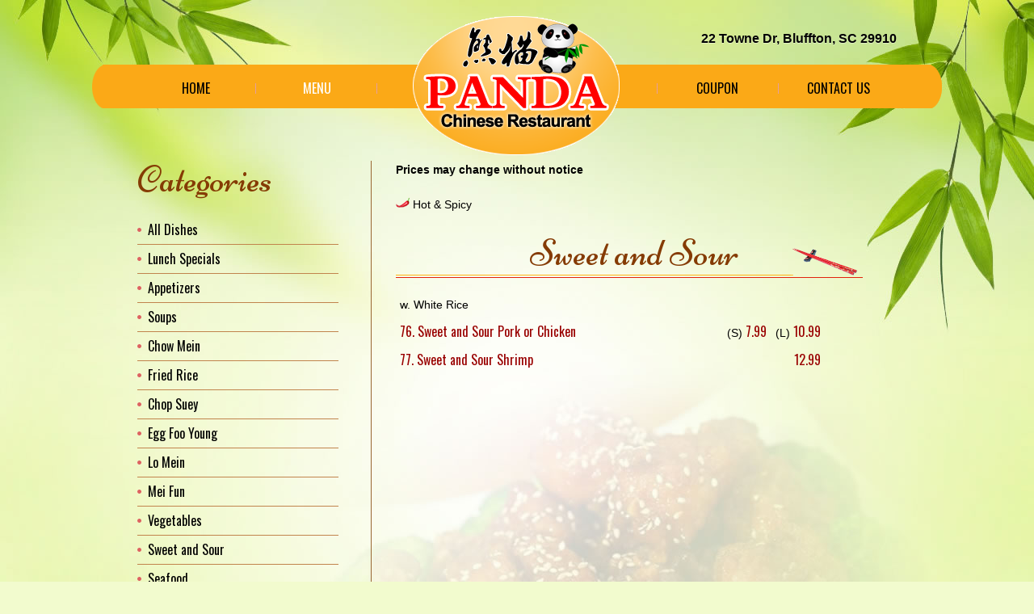

--- FILE ---
content_type: text/html; charset=utf-8
request_url: http://pandabluffton.com/catalog.aspx?cid=11
body_size: 11453
content:

<!DOCTYPE html> 
<html lang="en">
<!--[if lt IE 7 ]><html class="ie ie6" dir="ltr" lang="en-US"> <![endif]-->
<!--[if IE 7 ]><html class="ie ie7" dir="ltr" lang="en-US"> <![endif]-->
<!--[if IE 8 ]><html class="ie ie8" dir="ltr" lang="en-US"> <![endif]-->
<!--[if IE 9 ]><html class="ie ie9" dir="ltr" lang="en-US"> <![endif]-->
<!--[if (gt IE 9)|!(IE)]><!--> <!--<![endif]-->
<head id="ctl00_head1"><meta http-equiv="Content-Type" content="text/html; charset=utf-8" /><meta name="robots" content="index, follow" /><meta name="keywords" content="Bluffton, SC 29910, Chinese Restaurant, Bluffton, SC 29910, Chinese Food, Chinese Restaurant, Chinese Menu Online, Chinese Food Bluffton, SC 29910, delivery, Catering, Online coupon, Restaurant Review, Dine In, Take Out, Szechuan Food, Hunan Food, Cantonese Food" /><meta name="description" content="Panda Chinese Restaurant, Bluffton, SC 29910, services include Chinese Food dine in, Chinese Food take out, delivery and catering. You can find online coupons, daily specials and customer reviews on our website." /><title>
	Panda Chinese Restaurant, Bluffton, SC 29910, Menu, Online Order, Take Out, Coupon discount
</title>

  
   <!--[if lt IE 8]>
    <div style=' clear: both; text-align:center; position: relative;'>
    	<a href="http://www.microsoft.com/windows/internet-explorer/default.aspx?ocid=ie6_countdown_bannercode"><img src="http://storage.ie6countdown.com/assets/100/images/banners/warning_bar_0000_us.jpg" border="0" alt="" /></a>
    </div>
  <![endif]-->
  
    <link rel="stylesheet" type="text/css" media="all" href="templates/tyl02/css/normalize.css" /><link rel="stylesheet" type="text/css" media="all" href="templates/tyl02/css/style.css" /><link rel="stylesheet" type="text/css" media="all" href="templates/tyl02/css/prettyPhoto.css" /><link rel="stylesheet" type="text/css" media="all" href="templates/tyl02/css/grid.css" /><link rel="stylesheet" type="text/css" media="all" href="templates/tyl02/css/colorscheme.css" /><link rel="stylesheet" type="text/css" media="all" href="popup/css/lib/magnific-popup.css" /><link href="http://fonts.googleapis.com/css?family=Open+Sans+Condensed:300" rel="stylesheet" type="text/css" /><link rel="stylesheet" href="templates/tyl02/css/styles.css?ver=3.1.2" type="text/css" media="all" />

<script type='text/javascript' src='templates/tyl02/js/jquery-1.7.2.min.js?ver=1.7.2'></script>
<script type='text/javascript' src='templates/tyl02/js/modernizr.js?ver=2.0.6'></script>
<script type='text/javascript' src='templates/tyl02/js/superfish.js?ver=1.4.8'></script>
<script type='text/javascript' src='templates/tyl02/js/jquery.easing.1.3.js?ver=1.3'></script>
<script type='text/javascript' src='templates/tyl02/js/jquery.prettyPhoto.js?ver=3.1.3'></script>
<script type='text/javascript' src='templates/tyl02/js/jquery.nivo.slider.js?ver=2.5.2'></script>
<script type='text/javascript' src='templates/tyl02/js/jquery.tools.min.js?ver=1.2.6'></script>
<script type='text/javascript' src='templates/tyl02/js/jquery.loader.js?ver=1.0'></script>
<script type='text/javascript' src='templates/tyl02/js/jquery.elastislide.js?ver=1.0'></script>
<script type='text/javascript' src='templates/tyl02/js/swfobject.js?ver=2.2-20120417'></script>
<script type='text/javascript' src='templates/tyl02/js/jquery.cycle.all.js?ver=2.99'></script>
<script type='text/javascript' src='templates/tyl02/js/jquery.twitter.js?ver=1.0'></script>
<script type='text/javascript' src='templates/tyl02/js/jquery.flickrush.js?ver=1.0'></script>
<script type='text/javascript' src='templates/tyl02/js/si.files.js?ver=1.0'></script>
<script type='text/javascript' src='templates/tyl02/js/audio.js?ver=1.0'></script>
<script type='text/javascript' src='templates/tyl02/js/custom.js?ver=1.0'></script>
<script type='text/javascript' src='templates/tyl02/js/comment-reply.js?ver=3.4'></script>
<style>
h1 { font: Normal 46px/46px Niconne, cursive;  color:#853b04; }
h2 { font: Normal 46px/46px Niconne, cursive;  color:#853b04;}
h3 { font: Normal 14px/17px Oswald, sans-serif;  color:#000; }
h4 { font: Normal 18px/24px Oswald, sans-serif;  color:#853b04; }
h5 { font: Normal 14px/20px Oswald, sans-serif;  color:#6c4a1e; }
h6 { font: Normal 10px/18px ;  color:; }
#main { font: Normal 12px/20px ;  color:#000; }
</style>

  <!--[if lt IE 9]>
  <style type="text/css">
    .border {
      behavior:url(http://livedemo00.template-help.com/wordpress_41820/wp-content/themes/theme1886/PIE.php)
      }
  </style>
  <![endif]-->
  
  <script type="text/javascript">
      // initialise plugins
      jQuery(function () {
          // main navigation init
          jQuery('ul.sf-menu').superfish({
              delay: 1000, 		// one second delay on mouseout 
              animation: { opacity: 'show', height: 'show' }, // fade-in and slide-down animation
              speed: 'normal',  // faster animation speed 
              autoArrows: false,   // generation of arrow mark-up (for submenu) 
              dropShadows: false
          });

          jQuery(".sf-menu li:last-child").addClass("last");
          jQuery('article.post-holder:first').addClass('first');
          jQuery("ul.events li:odd").addClass("odd");

      });

      // Init for audiojs
      audiojs.events.ready(function () {
          var as = audiojs.createAll();
      });

      // Init for si.files
      SI.Files.stylizeAll();
  </script>
  
  <script type="text/javascript">
      jQuery(window).load(function () {
          // nivoslider init
          jQuery('#slider').nivoSlider({
              effect: 'boxRandom',
              slices: 15,
              boxCols: 8,
              boxRows: 8,
              animSpeed: 500,
              pauseTime: 5000,
              directionNav: true,
              directionNavHide: true,
              controlNav: true,
              captionOpacity: 0.8
          });
      });
	</script>
    
</head>
<body id="page1">
 <form name="aspnetForm" method="post" action="./catalog.aspx?cid=11" id="aspnetForm">
<div>
<input type="hidden" name="__EVENTTARGET" id="__EVENTTARGET" value="" />
<input type="hidden" name="__EVENTARGUMENT" id="__EVENTARGUMENT" value="" />
<input type="hidden" name="__VIEWSTATE" id="__VIEWSTATE" value="iQ+LcprVI0IZgL6lgUhgRDoesL/9yqxSaKrRxSCaNw68eW866FI6Pgpa2TOF/5OwSTCBFnAAWEVIsloUqX7+I9d7yIB57lFKWGrK+DYkym0+Lql7NjotIeMChPmTGDlcA6EqCiRXlXojTcVFd2WDHM+XJIFkkyIe0An772V7gIAkfxB5WDGyio3VVUnsphIrE6W2yWJ8NCI7fjnhul09Lpxa/XeDH+XCLSePBwPzy/9kkQyeENfVJsOclwViklv+t+nV7MJwi9I9vcJgO/Z/3SwrBWodjrNb3EyIv534MrIocqMLkbN6R0RoN5CsuQUlRdAdV9+Fz7J5+5D4kc+VEhZdNhBLAr1+t17rPxHUOjrE6TTXXyI6znxpRngKZRQKW98ShgXHkNpFEmj/TiqkLnAS/+E24QPDjn98RPNSvMAqNAM5EhBbd3jeRWDdagpxSdjBXv26zv82PoAunDYq7kYLxsi/YA0tGAp30v0Y8gyp5aG68/fxWNovuNYLhygQh/fxPYLocxNNrlr+zuG8unubYRGcNj/jNHL6SxuqliezW4uPzyWVYSlT5LaNU6euMpaiT1KtHrtoA6UbJH5SQTf0vPmcNGbL/A5NXbA7Gu5fbCPltLmri+z6bnlrDhNwV470bCZXy3hIRmhFRHomZDGRjCqMKg7zRr9AavBwM+oM5m09B8POKhi3U+E+gslx7je4eO0jONjVU1deNry2OgdtrQOgqkzE9tQvRKuIU8/cu/ILJ2DaVQw60Y3bf8YvB2Z5AdU6REg2WaJKWFTiCoCAUHY9zYyE56lp7fRqY2ShtczWlCvkFvzHm/FfgLddu6XXLex4ZczBaAZQ2BSOmPcPXpFPtYL5TKaJQQcSHR0yeR9z12uyN+6mxX7yHk/Qv8lG+EiSJIFBDRiI1KAc1q2TYNf3aoxchBRKEF8WakClsMRWWkBRytohGsyXX8fPUIbll+bCECJcCW9A3wCYlTnuZpDjDz2QeR3Gsik2cTZu7W4xYrm9kRYqLkDQLny4OYHJXKQq8zp2dL+jk2Xe8302/OXF0IAz4UXg133MM5XrAIhvqTFnmD0o4jQBNhkeIPH4sKDnhOmTPBCwaYGsr9G3dWgsLqGN+4/waa+rT+i0EIPS0FScE6QkvG+R0xuu86U7Rg1U5GTWwwGMsxGm6k6BZZOOWqbRNsgCA53RMgCSq4rq/mLMjm5gi0F3UI51j/Ig7Ed5ujzHK4m3wNvEyYoJZ0wib/[base64]/gJdnW35pHt3hLB22QdmS8F9fcPR2aodXIP+6clwJxV6JiOZKWjWHe1b8Tvm3u90EP85b16LyVgZib3ND52wVXN67S/oMOmqDjOFxbnxXzBM5P/y0ERPcs6DOLRY0iFtusQScKAmcbN1ej1iYOmuLfw6nJsNCM8+6jUXejiPn/m2BZc7YUThRdwPKoGjTEwmZV1NA8iiKl7Duhj5AuaPPotMQ1HAlbZvFrGmAF28PFGJdQ10+grE85gXTwqq+eqI1NGspUxSiqUUZj7Mtw9KtL8e4mG3vR3n9NXAIB6QrHFDifGdtIMcNPIZnW1fJ8zxZz/[base64]/2GBHoFPQQNdjs/TvrWKi1oh300bVkGClJc02YJAxNmbKt4Dn9qdct+HQmTbtIDUuJLpkZN5F10o1IyoY7+nMBb0MzLEUqcXbxPBdvZrC0x3KvtptKyD/dbjfq2Fh0QWFKHb/4yAQm0CIzNwJNG2bUCCZwkx//7sqCcI9pgzEL0VVF74uVpqK9mYG+6T9o+7xlcWC04DlKiss2m+z1IgK4ojHzNCqILwJYvuR48PWs2lPBnIp/7OB6zsPsKfT+a/8YVoJVq7wckLTEuRHh5dpmMCPEZS4VWOpic+iRPCXB1aYbBpCVyp9N7DRjGgYZO7Z563TnXRcCqMmvHQHnDFmx0YTPBdJS4zZZWGe8RTXHi0129YBuv0NrkZtk0ZgW7qXF0NEODa68ntqQDZpFIFjbe652bNKDZ/za+xjV17+FYdpfLt0TdFQagox59E3VrdJT+iozV10zOT7TfawgjMsmIMyBsPa9h8TYq/5j02rYjVW+V3iUAJO8x/97hYTPcQPjQIiddAYOs1wtKxoGCaIBxIDqCcbrTCJbhUwuL79mcwOsotGlG5aXvCyU/KijEz3dwrHo0KlQwSA4u/oadR8FvydCIKJi7ZF26LbwePhFCPAnOUiAVFBfGysG6EWztr0zyMKk/pbG7T6BoUxQSULvsNegl07XDOJKNaOL/IIwG3hH65+EWPlyBJazl5a0RPf3iWJIw4prlLci6qmkh+dfgDYGpZ8szVXCh08E/5xwzyKRWnzF/yxyoW/b89o6u5DZjqPqi+mKd9f9M04c6o4SW+Dnaj+zWJ70kjtInke2kldOJ7ibydXyjje0zxfE2DsIp9WBkA7/aU72fSGolvt8DFoTSaAOvdQGB46DTge9G+LvWX7ZbdD3No2Q5nkUdrRt83GAojAhvHaI3UJkiBc6y1ZxQ7FVG9SbHtSk/KYCRPwnkDjyyFQVjZd650fHQdkyyfiZLAtpPtSbSVCEjKsyqMMWBJV+9HTqOUcg9ad4g5nRCV1Y1eNevJiZsDyyCsmXj6XQB14vVFBCeEyQuq8sNIRuJl8wxiGnIylllRV/m2ctM4Qa33vhiymRXjQrGGuNDznyJuVjzYn1ajMSCZMlwjzfsHgGsgHvGFlFyXtcXy61W1hVXxwBXIzgHx2HLqCwSkJ6XXO0vJS2OtnnlyaQwRsw+MDj5iVeYypWhYvCFCNMahaZ989Y+29S4nh2EC83QwN2UHesSX+2HLsERN6dO7i4caThyDBInY6koOwpbC/+SmnVOQzVeIyCttv7s6HgLUDAnxoLMPTg33FSdgwyMhBnqGHE/WSC9xxihOVpSXULUGRWWUMEnP5Jnj4g9HlsK+ozJ/7Ag4U8fUpjWWgLvbsyJ0l7k7GR6DR+OuUpRF0CJTUyuSuRiSyOQmUM6SPRUdXtlissPJU4u+oxazHVdh6oKKQTSeoUjtiXrw5DrXW/H73e6uH0VioyuCmKIlt5od4OxQiMPE+MZo8Jp0yjWicm9RcdfprcpDH1nGI0rQCaI2HPwBIHp0De4+/L4VjaJwuQcV6M3h6sdIots823Uy2GWwt4uxAgsZYsBmTbMrzd0Bk3a++i3nkBEpCjHNC/DQ77XlujUHF5RJw56JQpfvbP48Ik0zuphC0SzkjCdjtrtknhzD9jxqMXfJjEtMCc+wWn5qylXTBqs4UZEf7m7gkg0UfYEPARa4a2v163ZYavOqwS8sa76D//9CpznzDStNB3dIrqojdolibG9F8ucrivRjZeD71RQwOwidUhxB4VmaNZzwIf9V805SDyZmbhcINJ9/PWtRlXYncNNME1vqiLTK+dSDeuFqDR/nkxh2kwSuJeZf4ii2r86DqHtGVSky7h6oMrbVebKn9dlXq/pL0kTetuqIGEtsgaOphQ/mKfJWv73cQCY1aGN0AgZty73XrcKcfNH0r5WM4FQW8lQnTSlXPp7tXBeAJb42oZfSoJlYlf+nwIMKkbk4KC24oAPtNVggjx+OQQ7rnukl1YzPPtaX7HMkTKs5fqgogDiiT2Zc1nGxQvP62Vak/YIZ2cwkYKV1HqXPJtN7LYKf3oNI9/SFgZWT5+EiVR1YVpkjIx2DQgjL9AcnT56xd/8GT6FrTkmj61rgYG0dNJ6pCHWc1xvtOtmokuzf3NWxAqgDGxieUwuZvCUjWo6KpnKZ45qg6qqZkvybq3162NkhmYHhBh6HSfnfGss3LmF" />
</div>

<script type="text/javascript">
//<![CDATA[
var theForm = document.forms['aspnetForm'];
if (!theForm) {
    theForm = document.aspnetForm;
}
function __doPostBack(eventTarget, eventArgument) {
    if (!theForm.onsubmit || (theForm.onsubmit() != false)) {
        theForm.__EVENTTARGET.value = eventTarget;
        theForm.__EVENTARGUMENT.value = eventArgument;
        theForm.submit();
    }
}
//]]>
</script>


<script src="/WebResource.axd?d=pynGkmcFUV13He1Qd6_TZJ_4dmcTzNrdxhkU0Tb_U1cDEP6etaVSwqz0X9NCaYbI6CsNi_E9cqPnDUHEi5lugg2&amp;t=637346628242505677" type="text/javascript"></script>


<script src="/ScriptResource.axd?d=NJmAwtEo3Ipnlaxl6CMhvqFJJOl5n_OTAt8qdFJTLXTijE3kifkzVP-NmAfALn0UbNLjB3rrhpr_fHdtuqSwjoL-_ZEXDgj63TmLtRNKSOM44O4VahyyvPWG9K7zGw_HVSMiVlYA3wZ5fIBBOMeC-W2Dh2f7OFPuJirUVeGMAVQ1&amp;t=ffffffffb4e3605f" type="text/javascript"></script>
<script src="/ScriptResource.axd?d=dwY9oWetJoJoVpgL6Zq8OICpnxehnOA96-IEYKz31ScwC5jcF6y7SDTXZ4XOOgIbs2CfW7xsIQziDWM6hGdsKS1xwgRkclWn4kAoBq-g0Zy17VthkRKZdNbcqT6YRHa9iu_MwPA9gw9V2Q3o5AGNuxmFmjkQbYPnsFexaXE92lw1&amp;t=ffffffffb4e3605f" type="text/javascript"></script>
<div>

	<input type="hidden" name="__VIEWSTATEGENERATOR" id="__VIEWSTATEGENERATOR" value="784357A6" />
</div>
        <script type="text/javascript">
//<![CDATA[
Sys.WebForms.PageRequestManager._initialize('ctl00$ScriptManager1', 'aspnetForm', ['tctl00$ContentPlaceHolder1$basket',''], [], [], 90, 'ctl00');
//]]>
</script>

		<div style="text-align:right;padding:0px 10px;width:966px;margin:0 auto">
    
    </div>

<style type="text/css">
	div.lineV ul { margin-bottom:0; }
	.lineV ul li { text-transform:none; }
	.prod_name_col h2 { font: 20px/30px Oswald,sans-serif; margin-top:20px; }
	.but_button_col { width:10%; }
	.our_price_col { width:11.5%; text-align:right; }
</style>
<script type="text/javascript">
     function show_alert() {
         __doPostBack('ctl00_ContentPlaceHolder1_basket', '');

     }
</script>
 <script type="text/javascript">
         $(document).ready(function () {


             $('.simple-ajax-popup-align-top').magnificPopup({
                 type: 'ajax',
                 modal: false,
                 closeOnContentClick: false,
                 closeOnBgClick: false,
                 closeBtnInside: false,
                 showCloseBtn: true,
                 fixedBgPos: true,
                 alignTop: true,
                 fixedContentPos: true,
                 overflowY: 'scroll' // as we know that popup content is tall we set scroll overflow by default to avoid jump
             });

             $('.simple-ajax-popup').magnificPopup({
                 type: 'ajax'
             });

             $(document).on('click', '.popup-modal-dismiss', function (e) {
                 e.preventDefault();
                 $.magnificPopup.close();
             });

         });
    </script>
<div id="main"><!-- this encompasses the entire Web site -->
<div id="main2">
			<header id="header" class="front">
			<div class='bg1'>
		<div class="container_12 clearfix ">
			<div class="grid_12">
                <div id="widget-header">
        	<div id="text-3" class="widget-header">
        	        	<span>22 Towne Dr, Bluffton, SC 29910</span>
		</div>        </div><!--#widget-header-->
        <div class="clear"></div>
      </div>
		</div><!--.container_12-->
	<div class="navs">
        <nav class="primary">
        	<div class="left-ribbon"></div>
          <ul id="topnav" class="sf-menu">
		  <li id="menu-item-205"><a href="/default.aspx">Home</a></li>
          <li id="menu-item-21" class="current-menu-item current_page_item"><a href="/catalog.aspx?cid=37">Menu</a></li>
		  
          </ul>  
		<div class="clear"></div>
        </nav><!--.primary-->
      	<div class="logo">
                <div id="logo"><img src="templates/tyl02/images/logo.png" alt="Panda Chinese Restaurant, Bluffton, SC" /></div>
				  <p class="tagline">Chinese Food</p>
        </div>
        <nav class="secondary">
        	<div class="right-ribbon"></div>
           <ul id="topnav" class="sf-menu">
		  <li id="menu-item-586"><a href="/feedback.aspx">Contact Us</a></li>
          <li id="menu-item-22"><a href="/coupon.aspx">Coupon</a></li>
		</ul>    
		<div class="clear"></div>
        </nav><!--.secondary-->
        <div class="clear"></div>
    </div>
    </div>
	</header>
<div class="container_12 primary_content_wrap clearfix">
<div id="content">
	    <div id="post-587" class="post-587 page type-page status-publish hentry page" style="padding-bottom: 40px;">
				<div class="grid_8" style="float:right;">
				<p><b>Prices may change without notice</b></p>
				<p><img src="/images/pepper.png" alt="spicy" /> Hot & Spicy</p>
  <table cellpadding="5" width="95%">
								 			
<div></div>
	

			
<tr style="background:url(../images/menubg1.jpg) no-repeat scroll 0 0px transparent">
<td colspan="4">
<div class="cat_title"  style="margin-bottom:0px; padding-bottom:0; margin-top:0px;">
<h2 style="text-align: center;margin-bottom: 30px;">Sweet and Sour</h2>	
<span style="padding:5px 0">w. White Rice</span>
<br />
</div>
</td>
</tr>
	

<div id="114"></div>
<div id="cat_desc">



<tr>

	

	<td class="prod_name_col"> 
		
        <span class="prod_name_cell">76. Sweet and Sour Pork or Chicken</span>
        
	<span class="dish_description"> </span>
	</td>
	<td class="our_price_col">
	(S) <span class="ourprice">7.99</span>
	</td>
	<td class="our_price_col">
	(L) <span class="ourprice">10.99</span>
	</td>
 

	<td class="but_button_col">

	

	</td>	
	
	
	
	</tr>
	
</div>


			
<div></div>
	


<div id="115"></div>
<div id="cat_desc">



<tr>

	
	<td class="prod_name_col" colspan="2"> 
		
        <span class="prod_name_cell">77. Sweet and Sour Shrimp</span>
        
	<span class="dish_description"></span>
	</td>
	<td class="our_price_col">
		  
		  <span class="ourprice">12.99</span>
		  
	</td>
	 

	<td class="but_button_col">

	

	</td>	
	
	
	
	</tr>
	
</div>



                            </table>

<!-- .recent-posts (end) -->
</div>
<div class="grid_4 "><div class="lineV">
<!--
<div id="ctl00_ContentPlaceHolder1_basket">
	
                                 <div class="moduletable">	

                                    <h2>My Order</h2><br />
                                      <table>
	  
                  
           </table> 
<br />
<div style="text-align:center">
<h5>Subtotal: <span id="ctl00_ContentPlaceHolder1_lblsubtotal">$0.00</span></h5>
</div>
<a id="ctl00_ContentPlaceHolder1_lnkCheckoutTop" href="http://pandabluffton.com/Checkout.aspx"><img src="/images/button-proceedcheckout.gif" alt="" style="border-width:0px;" /></a>
<br /><br /><a href="../basket.aspx"><h5>Change Order</h5></a>
</div>

</div>

<br />
 <div class="hr"></div>
-->

<h2>Categories</h2><br />



<ul>	
		
		 <li id=37><a class="left-navheader" href="catalog.aspx?cid=37">All Dishes</a></li>
		
		 <li id=1><a class="left-navheader" href="catalog.aspx?cid=1">Lunch Specials</a></li>
		
		 <li id=2><a class="left-navheader" href="catalog.aspx?cid=2">Appetizers</a></li>
		
		 <li id=3><a class="left-navheader" href="catalog.aspx?cid=3">Soups</a></li>
		
		 <li id=4><a class="left-navheader" href="catalog.aspx?cid=4">Chow Mein</a></li>
		
		 <li id=5><a class="left-navheader" href="catalog.aspx?cid=5">Fried Rice</a></li>
		
		 <li id=6><a class="left-navheader" href="catalog.aspx?cid=6">Chop Suey</a></li>
		
		 <li id=7><a class="left-navheader" href="catalog.aspx?cid=7">Egg Foo Young</a></li>
		
		 <li id=8><a class="left-navheader" href="catalog.aspx?cid=8">Lo Mein</a></li>
		
		 <li id=9><a class="left-navheader" href="catalog.aspx?cid=9">Mei Fun</a></li>
		
		 <li id=10><a class="left-navheader" href="catalog.aspx?cid=10">Vegetables</a></li>
		
		 <li id=11><a class="left-navheader" href="catalog.aspx?cid=11">Sweet and Sour</a></li>
		
		 <li id=12><a class="left-navheader" href="catalog.aspx?cid=12">Seafood</a></li>
		
		 <li id=13><a class="left-navheader" href="catalog.aspx?cid=13">Chicken</a></li>
		
		 <li id=14><a class="left-navheader" href="catalog.aspx?cid=14">Beef</a></li>
		
		 <li id=15><a class="left-navheader" href="catalog.aspx?cid=15">Pork</a></li>
		
		 <li id=16><a class="left-navheader" href="catalog.aspx?cid=16">Moo Shu Dishes</a></li>
		
		 <li id=17><a class="left-navheader" href="catalog.aspx?cid=17">Szechuan and Hunan Special</a></li>
		
		 <li id=18><a class="left-navheader" href="catalog.aspx?cid=18">Health - Diet Section</a></li>
		
		 <li id=19><a class="left-navheader" href="catalog.aspx?cid=19">Chef s Specialties</a></li>
		
		 <li id=20><a class="left-navheader" href="catalog.aspx?cid=20">Specials</a></li>
		
		 <li id=21><a class="left-navheader" href="catalog.aspx?cid=21">Special Combination Plate</a></li>
		
		 <li id=22><a class="left-navheader" href="catalog.aspx?cid=22">Hibachi and Teriyaki Style</a></li>
		
		 <li id=23><a class="left-navheader" href="catalog.aspx?cid=23">Special For Party</a></li>
		
		 <li id=24><a class="left-navheader" href="catalog.aspx?cid=24">Others</a></li>
		
</ul>
			
       


 


</div></div>
<div class="clear"></div>
        <div class="pagination">
                  </div><!--.pagination-->
    </div><!--#post-# .post-->

  </div><!--#content-->
  </div><!--.container-->
</div><!--#main2-->
</div><!--#main-->                  


  
</form>
 <footer id="footer">
		<div class="container_12 clearfix">
			<div id="copyright" class="grid_6">
				<div id="footer-text">
										
						<a href="#"class="site-name">Panda Chinese Restaurant</a>
						<span>&copy; 2016</span>
						<p><b>Address:</b>&nbsp;&nbsp;&nbsp;22 Towne Dr, Bluffton, SC 29910<br />
<b>Tel.:</b>  &nbsp; (843) 815-6790
</p>
												<!-- {%FOOTER_LINK} -->
									</div>
			</div>
			<div class="grid_6">
		    	<div id="widget-footer">
		      	<div id="social_networks-3">
		<!--
			<ul class="social-networks">				
			   <li>
			     <a rel="external" href="http://www.facebook.com/pages/Panda-Garden-of-Auburn/321112977783" target="_blank">
				    <img src="templates/tyl02/images/facebook.png" alt="">
				 </a>
				</li>
													      
      		</ul>
-->
		</div>		      	</div>
		      	<div class="clear"></div>
			</div>
		</div><!--.container-->
	</footer>
<div id="back-top-wrapper">
    	<p id="back-top">
        <a href="#top"></a>
      </p>
</div>
<script type='text/javascript' src='templates/tyl02/js/jquery.form.js?ver=3.08'></script>
<script type='text/javascript'>
/* <![CDATA[ */
var _wpcf7 = {"loaderUrl":"templates/tyl02/images/ajax-loader.gif","sending":"Loading ..."};
/* ]]> */
</script>
<script type='text/javascript' src='templates/tyl02/js/scripts.js?ver=3.1.2'></script>
<script src="popup/js/lib/jquery.magnific-popup.min.js"></script>
</body>
</html>

<script type="text/javascript">
    function popItScroll(theLink) {
        window.open(theLink, null, 'height=800,width=700,scrollbars=yes,resizable=yes');

    }
    function showIt(theBox) {
        if (theBox.style.display == "") {
            theBox.style.display = "none";
        } else {
            theBox.style.display = "";

        }
    }
    function toggleIt(theBox) {
        if (theBox.style.display == "none") {
            new Effect.Appear(theBox);
        } else {
            new Effect.Fade(theBox);

        }
    }
</script>

--- FILE ---
content_type: text/css
request_url: http://pandabluffton.com/templates/tyl02/css/style.css
body_size: 18184
content:
@charset utf-8;

/* Google Web Fonts */
@import url(http://fonts.googleapis.com/css?family=Niconne); /* font-family: 'Niconne', cursive; */
@import url(http://fonts.googleapis.com/css?family=Oswald); /* font-family: 'Oswald', sans-serif; */
/* General
---------------------------------------- */
html{
	
}
html,
 body {
    background: url("../images/main_bg.png") repeat-x scroll center 0 #f2fbce;
    min-width: 960px;
}
body{

	font: 14px/22px Tahoma, Arial, sans-serif;

	position:relative;
}
a img:hover{opacity:0.5;}

#main {
	
}
#main2 {
	margin-bottom: 50px;
}

ul {
	list-style-type:none;
	padding:0;
	margin:0 0 3em 0;
	}
	ul li {
		vertical-align:top;
		padding:7px 0 5px 13px;
		margin:0;
		list-style-type:none;
		border-top: 1px solid #e0d5c8;
		background: url('../images/marker.png') 0 50% no-repeat;
		text-transform: uppercase;
	}
	ul li:first-child{
		border-top: none;
	}
	ul li a{
		font-size: 16px;
		line-height: 20px;
		font-family: 'Oswald', sans-serif;
		text-decoration: none;
	}
/* Headings */
.page-header{
	margin-bottom:30px;
}
h3, h4, h5, h6 {
	font-weight:normal;
	margin:0 0 1em 0;
	}	
h3, h4, h5, h6{
	text-transform: uppercase;
}
h1{
	margin-bottom: 27px;
}
h3{
	margin-bottom:8px;
}
h1 a{
	text-decoration: none;
}
h2{
	margin-bottom:0;
}
h5 {
	margin-bottom: 25px;
	}
h4{
	margin-bottom: 25px;
}	
h6{
	margin-bottom: 7px;
}
h3 a{
	text-decoration: none;
}
.sptext{
	font-size: 14px;
	line-height: 1.2em;
	font-family: 'Oswald', sans-serif;
	text-transform: uppercase;
	display: inline-block;
	margin:0 10px;
}
.h-search{
	word-wrap: break-word;
	overflow: hidden;
}
/* List styling */
dl dt {
	background:url(../images/list-arrow.gif) no-repeat 0 3px;
	padding:0 0 3px 32px;
	margin-bottom:.2em;
	font-size:18px;
	line-height:1.2em;
	
	}
dl dd {
	padding:0 0 0 32px;
	margin:0 0 1.5em 0;
	}


/* Header
---------------------------------------- */
#header {
	position:relative;
	z-index:99;
	margin-bottom:20px;
	padding-bottom: 27px;
	width: 100%;
	}
#header.front{
	margin-bottom:0px;
	padding-bottom: 0;
}
.bg1{
	
}
/* Logo */
.logo {
	position: absolute;
	top: 0px;
	left: 48%;
	margin-left: -115px;
	z-index: 3;
	}
	.logo h1,
	.logo h2 {
		margin-bottom:0;
		text-align: center;
		font-family: 'Niconne', cursive;
		font-size: 55px;
		line-height: 1.2em;
		text-decoration: none;
		text-shadow:1px 1px 1px rgba(255,255,255,.5);
		min-width: 220px;
		text-transform: none;
		padding-top: 61px;
		}
		.logo h1 a,
		.logo h2 a {
			text-decoration:none;
			}
.logo .tagline {
	display: none;
	text-align: center;
	font-size:10px;
	text-transform:uppercase;
	}


/* Header widget */
#widget-header {
	position:absolute;
	z-index:1;
	top: 0;
	right: 0;
	padding: 35px 0 0 0;
	text-align:right;
}
.widget-header{
	font-family: 'Niconne', cursive;
	font-size: 26px;
	line-height: 20px;
}
.widge-header .textwidget { margin-bottom:15px; }
.widget-header span { font: bold 16px/24px Arial, Helvetica, sans-serif; }
/* Social Networks */
#widget-header .social-networks {
	list-style-type:none;
	padding:0;
	margin:0;
	border:none;
	}
	#widget-header .social-networks li {
		float:left;
		border:none;
		padding:0;
		margin:0 0 0 5px;
		list-style-type:none;
		height:30px;
		}
		#widget-header .social-networks li a {
			text-decoration:none;
			float:left;
			height:30px;
			display:block;
			}
		#widget-header .social-networks li a:hover {
			color:red;
			}

/* EasyTooltip */
.tooltip {
	background: none repeat scroll 0 0 #252525;
	border: 1px solid #000000;
	color: #EEEEEE;
	display: none;
	font-size: 11px;
	line-height:1.2em;
	margin: 13px 0 0;
	padding: 5px;
	z-index:99;
}

/* Request a quote */
#widget_my_requestquotewidget {
	}
	
	.top-box {
		}
	.box-button {
		}
	.box-text {
		}

/* Slider
---------------------------------------- */
#slider-wrapper {
	height:600px;
	position:relative;
	width: 1025px;
	margin: -50px auto 0;
	z-index: 1;
	}
#slider {
	position:relative;
	width:1025px;
	height:510px;
	background:url(../images/loading.png) no-repeat 50% 40%;
}
#slider img {
	position:absolute;
	top:0px;
	left:0px;
	display:none;
}
#slider a {
	border:0;
	display:block;
}


/* The Nivo Slider styles */
.nivoSlider {
	position:relative;
	z-index: 1;
}
.nivoSlider img {
	position:absolute;
	top:0px;
	left:0px;
}
/* If an image is wrapped in a link */
.nivoSlider a.nivo-imageLink {
	position:absolute;
	top:0px;
	left:0px;
	width:100%;
	height:100%;
	border:0;
	padding:0;
	margin:0;
	z-index:60;
	display:none;
}
/* The slices in the Slider */
.nivo-slice {
	display:block;
	position:absolute;
	z-index:50;
	height:100%;
}
.nivo-box {
	display:block;
	position:absolute;
	z-index:5;
}
/* Caption styles */
.nivo-caption {
	position:absolute;
	left:59px;
	top:12px;
	width:60%;
	z-index:89;
}
.nivo-caption a{
	display: inline-block !important;
}
.nivo-caption .nivo-caption-inner {
	padding:0;
	margin:0;
}
.nivo-caption h1{
	font-size: 46px;
	line-height: 1.2em;
	font-family: 'Niconne', cursive;
	margin-bottom: 16px;
	text-transform: none;
}
.nivo-caption p{
	font-size: 15px;
	line-height: 24px;
	padding-right: 120px;
	font-family: 'Oswald', sans-serif;
}
.nivo-caption .button{
	position: absolute;
	bottom: 30px;
	right: 78px;
}
.nivo-html-caption {
  display:none;
}
/* Direction nav styles (e.g. Next & Prev) */
.nivo-directionNav a {
	position:absolute;
	top:45%;
	z-index:99;
	cursor:pointer;
}
.nivo-prevNav {
	left:0px;
}
.nivo-nextNav {
	right:0px;
}
/* Control nav styles (e.g. 1,2,3...) */
.nivo-controlNav {
	position:absolute;
	height:20px;
	left: 420px;
  bottom: -30px;
}
.nivo-controlNav a {
	position:relative;
	z-index:99;
	cursor:pointer;
	float: left;
	display:block;
	width: 35px;
	height: 28px;
	background: url('../images/pag.png') -45px 0 no-repeat;
	font-size:15px;
	line-height: 1.2em;
	font-family: 'Oswald', sans-serif;
	text-align: center;
	text-decoration: none;
	margin-right: 10px;
	padding-top: 8px;
}
.nivo-controlNav a:hover,
.nivo-controlNav a.active {
	background: url('../images/pag.png') 0 0 no-repeat;
}

.nivo-directionNav {

	}
.nivo-directionNav a {
	position:absolute;
	display:block;
	width:24px;
	height:43px;
	text-indent:-9999px;
	border:0;
	top:220px;
	background:url(../images/slider-btns.png) no-repeat 0 0;
}
a.nivo-nextNav {
	right:10px;
	background-position:-27px 0;
}
a.nivo-nextNav:hover {
	background-position:-27px -45px;
	}
a.nivo-prevNav {
	left:10px;
	background-position:0 0;
}
a.nivo-prevNav:hover {
	background-position:0 -45px;
	}

#slider .nivo-controlNav img {
	display:inline; /* Unhide the thumbnails */
	position:relative;
	margin-right:10px;
	width:120px;
	height:auto;
}


/* Navigations
---------------------------------------- */
.navs{
	width: 1026px;
	margin: 0 auto;
	position: relative;
	z-index: 2;
}
nav.primary,
nav.secondary{
	position:relative;
	z-index:2;
	margin: 80px 0 20px;
	padding: 19px 0 60px;
	width: 50%;
	background: url('../images/middle-menu.png') 0 0 repeat-x;
}
.left-ribbon,
.right-ribbon{
	position: absolute;
	height: 62px;
	top: 0;
}
#header.front nav.primary,
#header.front nav.secondary{
	margin: 80px 0 20px 0;
}
/* Primary navigation */
nav.primary {
	float: left;
}
.left-ribbon{
	left: -22px;
	width: 22px;
	background: url('../images/left-menu.png') 0 0 no-repeat;
}
/* Secondary navigation */
nav.secondary {
	float: right;
}
.right-ribbon{
	right: -25px;
	width: 25px;
	background: url('../images/right-menu.png') 0 0 no-repeat;
}
/* Essential styles for dropdown menu */
.sf-menu, .sf-menu * {
	margin:			0;
	padding:		0;
	list-style:		none;
}
.sf-menu {
	line-height:	1.0;
}
.sf-menu ul {
	position:		absolute;
	top:			-999em;
	width:			9em; /* left offset of submenus need to match (see below) */
}
.sf-menu ul li {
	width:			100%;
}
.sf-menu li:hover {
	visibility:		inherit; /* fixes IE7 'sticky bug' */
}
.sf-menu li {
	float:left;
	position:relative;
	border: none;
	text-transform: none;
}
nav.secondary .sf-menu li {
	float:right;
}
.sf-menu a {
	display:		block;
	position:		relative;
}
.sf-menu li:hover ul,
.sf-menu li.sfHover ul {
	left:			0;
	top:			2.5em; /* match top ul list item height */
	z-index:		99;
}
ul.sf-menu li:hover li ul,
ul.sf-menu li.sfHover li ul {
	top:			-999em;
}
ul.sf-menu li li:hover ul,
ul.sf-menu li li.sfHover ul {
	left:			9.2em; /* match ul width */
	top:			-5px;
}
ul.sf-menu li li:hover li ul,
ul.sf-menu li li.sfHover li ul {
	top:			-999em;
}
ul.sf-menu li li li:hover ul,
ul.sf-menu li li li.sfHover ul {
	left:			9.2em; /* match ul width */
	top:			0;
}


/* Our skin for dropdown menu */
.sf-menu {
}
.sf-menu a {
	text-decoration: none;
}
.sf-menu li {
	text-transform: uppercase;
	font-size: 14px;
	font-family: 'Oswald', sans-serif;
	background: url('../images/menu-line.jpg') 100% 50% no-repeat;
	width:150px;
	text-align:center;
}
nav.primary .sf-menu li { width:150px; }
nav.secondary .sf-menu li {
	background: url('../images/menu-line.jpg') 0 50% no-repeat;
}
nav.primary li:first-child{
	padding-left: 40px;
}
nav.secondary .sf-menu li:first-child{
	padding-right: 40px;
}
.sf-menu ul {
	border-radius: 3px;
	padding: 5px 0;
}
.sf-menu ul li,
.sf-menu ul li:first-child,
nav.secondary .sf-menu ul li,
nav.secondary .sf-menu ul li:first-child {
	width:			100%;
	padding: 5px 0;
	background: none;
	background: url('../images/menu-marker.png') 5px 50% no-repeat;
}
.sf-menu li li a,
.sf-menu li.sfHover li a,
.sf-menu li.current-menu-item li a{
	display: inline-block;
	background: url('../images/menu-marker.png') 100% 50% no-repeat;
	line-height: 1.2em;
	margin: 0 0 0 15px;
	padding-right: 10px;
	text-shadow:none;
}
/*** arrows **/
.sf-menu a.sf-with-ul {
	padding-right: 	2.25em;
	min-width:		1px; /* trigger IE7 hasLayout so spans position accurately */
}
.sf-sub-indicator {
	position:		absolute;
	display:		block;
	right:			.75em;
	top:			1.05em; /* IE6 only */
	width:			10px;
	height:			10px;
	text-indent: 	-999em;
	overflow:		hidden;
	background:		url(../images/arrows-ffffff.png) no-repeat -10px -100px; /* 8-bit indexed alpha png. IE6 gets solid image only */
}
a > .sf-sub-indicator {  /* give all except IE6 the correct values */
	top:			.8em;
	background-position: 0 -100px; /* use translucent arrow for modern browsers*/
}
/* apply hovers to modern browsers */
a:focus > .sf-sub-indicator,
a:hover > .sf-sub-indicator,
a:active > .sf-sub-indicator,
li:hover > a > .sf-sub-indicator,
li.sfHover > a > .sf-sub-indicator {
	background-position: -10px -100px; /* arrow hovers for modern browsers*/
}

/* point right for anchors in subs */
.sf-menu ul .sf-sub-indicator { background-position:  -10px 0; }
.sf-menu ul a > .sf-sub-indicator { background-position:  0 0; }
/* apply hovers to modern browsers */
.sf-menu ul a:focus > .sf-sub-indicator,
.sf-menu ul a:hover > .sf-sub-indicator,
.sf-menu ul a:active > .sf-sub-indicator,
.sf-menu ul li:hover > a > .sf-sub-indicator,
.sf-menu ul li.sfHover > a > .sf-sub-indicator {
	background-position: -10px 0; /* arrow hovers for modern browsers*/
}

/*** shadows for all but IE6 ***/
.sf-shadow ul {
	background:	url(../images/shadow.png) no-repeat bottom right;
	padding: 0 8px 9px 0;
	-moz-border-radius-bottomleft: 17px;
	-moz-border-radius-topright: 17px;
	-webkit-border-top-right-radius: 17px;
	-webkit-border-bottom-left-radius: 17px;
}
.sf-shadow ul.sf-shadow-off {
	background: transparent;
}

/* Top search */
#top-search {
	position: absolute;
	top: 0;
	left: 0;
	padding: 24px 0 0 0;
	z-index: 99;
	}
	#top-search .input-search {
		width:160px;
		margin-right:10px;
		}
	#top-search #submit {
		width:50px;
		cursor:pointer;
		padding: 4px 0;
		height: 31px;
		}


/* Operation Time */
.slider-widget{
	width: 540px;
	position: absolute;
	z-index: 2;
	left: 8px;
	bottom: 0;
	background: url('../images/line-bottom.png') 50% 100% no-repeat;
}
.op-time{
	overflow: hidden;
	position: relative;
	background: url('../images/line-top.png') 50% 0 no-repeat;
	padding: 26px 0 0;
}
.op-time .col{
	width: 180px;
	float: left;
	margin: 0 11px 7px 0;
	padding-left: 19px;
}
.op-time h3{
	text-transform: uppercase;
	margin-bottom: 8px;
}
.op-time p{
	font-weight: bold;
}
.op-time .telcol{
	background: url('../images/tel-img.jpg') 8px 0 no-repeat;
	text-align: right;
	padding-left: 75px;
	padding-top: 0px;
}
.op-time .telcol h3{
	margin-bottom: 12px;
}
/* Content
---------------------------------------- */
.primary_content_wrap {
	position:relative;
	z-index:1;
	padding-bottom:0px;
	padding-top: 0px;
	}
	
#content {
	padding:0;
}
#content.left {
	float:right !important;
	}


/* Page */
.page {
	
	}
	#page-content {
		
	}
	#page-meta {
		
	}




/* Comments
---------------------------------------- */
h1#comments {
 margin-bottom:15px;
 }
.commentlist {
 list-style-type:none;
 padding:0 0 20px 0;
 margin:0;
 }
 li.comment {
  list-style-type:none;
  overflow:hidden;
  padding: 0;
  margin: 0;
  text-transform:none;
  background: none;
  border: none;
 }
  .odd {

  }
  .even {

  }
	li.comment .comment-body {
		padding:0 30px 20px 0;
		position:relative;
		zoom:1;
		overflow: hidden;
  		background:url('../images/comment-line.png') 50% 100% no-repeat;
	}
	li.comment .comment-body .wrapper{
		position: absolute;
		bottom: 35px;
		right: 15px;
		width: auto;
	}
    li.comment .comment-body p {
     min-height: 65px;
     padding-top: 30px;
     padding-bottom: 40px;
     margin: 0;
    }
  .author-comment {

  }
  .comment-author {
  	float: left;
  	margin: 0 20px 0 0; 
    padding-top:20px;
   }
   .comment-author .author {
    text-transform:capitalize;
    width:130px;
    text-align:center;
    display: block;
    font-size:12px;
    padding-top: 6px;
   }
  .comment-text {

  }
	
	/* Comment meta */
  .comment-meta {
	float: right;
	font-size:12px;
	margin-top: 8px;
  } 
  .comment-meta a {
   
		}
	
	 /* Avatar */
   li.comment .avatar {
    float:none;
    margin:0;
    vertical-align:top;
    overflow:hidden;
	border-radius: 50%;
    }
    li.comment .avatar {
     display:block;
     vertical-align:top;
     overflow:hidden;
     }
   li.comment .avatar img{border-radius: 50%;}
    .commentlist ul.children {
     margin:0;
     overflow:hidden;
     }
     .commentlist ul.children li.comment .comment-body {
     	padding:0 30px 20px 30px;}
      .commentlist ul.children li.comment .comment-body .comment-author{
     	background:url('../images/comment-chilren.png') 0 0 no-repeat;
     	padding-left: 19px;
     	padding-top:20px;
      }
     .commentlist ul.children ul.children li.comment .comment-body {
     	padding:0 30px 20px 50px;
      }
      .commentlist ul.children ul.children ul.children li.comment .comment-body {
     	padding:0 30px 20px 80px;
      }
      .commentlist ul.children ul.children ul.children ul.children li.comment .comment-body {
     	padding:0 30px 20px 100px;
      }

		/* Reply */
    .reply {
     float: right;
     margin:0 2px 2px 20px;
     }
    .reply a {
	display:inline-block;
	padding:7px 15px;
	text-decoration:none;
	border-radius: 3px;
	font-size: 14px;
	font-family: 'Oswald', sans-serif;
	text-transform: uppercase;
    }
    .reply a:hover {
    	border-radius: 3px;
    }


  .waiting-for-approval {

  }
 #trackbacks {

 }
  li.trackback {

  }
 p#no-comments {

 }
 #comments-form {

 }

 .allowed_tags {
  background:#eee;
  padding:15px;
  font-size:11px;
  font-family:"Courier New", Courier, monospace;
  color:#666;
  }
  .allowed_tags strong {
   font-family:Tahoma, Geneva, sans-serif;
   }
  #respond {
   padding-top:28px;
   margin-top:20px;
  }
  #respond a{
  	text-decoration: none;
  	font-size: 12px;
  	font-family: 'Oswald',sans-serif;
    line-height: 1.2em;
  }
  .cancel-comment-reply a {
   text-decoration:underline;
  }





/* Post
---------------------------------------- */
.post {
	
}
	.postContent {
		
	}
	.post-excerpt {
		
	}


.post-holder {
	margin-bottom:30px;
	position:relative;
	overflow:hidden;
	}

/* Post header */
.post-holder .entry-title {
	font-size:18px;
	line-height:24px;
	margin-bottom:.2em;
	color: #746362;
	}
.post-holder.single-post {
	margin-bottom:30px;
	overflow:hidden;
	width:100%;
	}

/* Featured thumbnail */
.featured-thumbnail {
	position:relative;
	float:left;
	margin:5px 18px 10px 0;
	border-radius: 50%;
	}
	.featured-thumbnail img {
		float:left;
		border-radius: 50%;
		}
	
	/* Small thumbnail */
	.featured-thumbnail.small img {
		padding:4px;
		}
	
	/* Large thumbnail */
	.featured-thumbnail.large {
		margin-right:0;
		overflow:hidden;
		margin-bottom:1.5em;
		}
	.featured-thumbnail.large img {
		max-width:100%;
		height:auto;
		}

/* Post content */
.post-content {
	
}
	.post-content .excerpt {
		margin-bottom:2em;
		}
	.pagination {
		
	}
		.pagination a {
			display:inline-block;
			padding:0 5px;
			background:#eee;
			}

/* Post footer */
.post-holder .post-footer {
	clear:both;
	padding:15px 0 20px 0;
	}
.post-holder.single-post .post-footer {
	margin-top:20px;
	}
		

/* Meta information for post */
.post-meta {
	overflow:hidden;
	padding: 4px 0;
	}
.post-meta time,
.post-meta span{
	display: inline-block;
	margin-right: 9px;
	padding-left: 18px;
}	
.post-meta time{
	background: url('../images/blog-icon1.png') 0 50% no-repeat;
}
.post-meta span.meta-user{
	background: url('../images/blog-icon2.png') 0 50% no-repeat;
}
.post-meta span.meta-comment{
	background: url('../images/blog-icon3.png') 0 50% no-repeat;
}
.post-meta span a{
	text-decoration: none;
}
.post-meta span a:hover{
	text-decoration: underline;
}
	.post-navigation {
		
	}
	
p.gravatar {
	float:left;
	margin-right:20px;
	}


/* Post edit link */
.post-edit-link {
	
	}
.post-edit-link:hover {
	
	}


/* Image styling */
.alignleft {
	float:left;
	margin:0 20px 10px 0;
	border: 5px #FFE27D solid;
    border-radius: 50%;
	}
.alignright {
	float:right;
	margin:0 0 10px 20px;
	}
.aligncenter {
	text-align:center;
	margin:0 auto;
	}
.alignnone {
	margin:0 0 10px 0;
	}
article .post-content img {
	max-width:710px;
	}

.frame {
	padding:7px;
	background:#fff;
	border:1px solid #dbdbdb;
	border-radius:5px;
	-moz-border-radius:5px;
	-webkit-border-radius:5px;
	text-align:center;
	}
.frame img.alignleft,
.frame img.alignright{
	margin:0;
	padding:0;
	border:none;
	}

	
/* Related Posts */
.related-posts {
	overflow:hidden;
	padding:0 0 40px 0;
	margin:0;
	}
	.related-posts li {
		list-style-type:none;
		padding:0;
		margin:0 0 0 14px;
		float:left;
		background:none;
		width:140px;
		border: none;
		}
	.related-posts li:first-child {
		margin-left:0;
		}
		.related-posts li .featured-thumbnail {
			float:none;
			margin:0 0 10px 0;
			overflow:hidden;
			}



/* Page Navigaton */	
.pagenavi {
	clear:both;
	padding:20px 5px;
	position:relative;
	overflow: hidden;
}
 
.pagenavi span, .pagenavi a {
	display:block;
	float:left;
	margin: 6px 13px 2px 0;
	text-decoration:none;
	width:auto;
	line-height: 1.2em;
	font-size: 18px;
	font-family: 'Oswald', sans-serif;
	}
.pagenavi a.pagenavi-link{
	display:inline-block;
	padding:7px 15px;
	margin: 0 10px 0 0;
	text-decoration:none;
	border-radius: 3px;
	font-size: 14px;
	font-family: 'Oswald', sans-serif;
	text-transform: uppercase;

}
	.pagenavi a.pagenavi-link:hover{
		border-radius: 3px;
	}
/* Older and newer navigation */
nav.oldernewer {
	width:100%;
	overflow:hidden;
	margin-bottom:1.5em;
}
	.older {
		float:left;
	}
	.newer {
		float:right;
	}

.single-oldernewer {
	font-size:11px;
	padding:.5em 0;
	margin:1em 0 0 0;
	}	

	
/* Gallery post format */
.gallery_post {
	list-style-type:none;
	padding:0;
	margin:0 0 1em 0;
	width:100%;
	overflow:hidden;
	}
	.gallery_post .g_item {
		overflow:hidden;
		display:none;
		}
	.gallery_post .g_item:first-child {
		display:block;
		}
		.gallery_post .g_item .featured-thumbnail {
			float:none;
			margin:0;
			}
			.gallery_post .g_item .featured-thumbnail img {
				float:none;
				}

.g_pagination {
	text-align:left;
	overflow:hidden;
	}
	.g_pagination ul {
		list-style-type:none;
		margin:0;
		padding:.5em 0;
		overflow:hidden;
		}
		.g_pagination ul li {
			padding:0 5px 0 0;
			display:inline;
			margin:0;
			background:none;
			text-transform:none;
			border: none;
			}
			.g_pagination ul li a {
				display:inline-block;
				text-decoration:none;
				width:10px;
				height:10px;
				background:#000;
				font-size:0;
				line-height:0;
				border-radius:5px;
				vertical-align:top;
				}
			.g_pagination li.activeSlide a,
			.g_pagination li a:hover {
				background:#999;
				}
.g_controls {
	float:right;
	}
	.g_controls a {
		display:inline-block;
		background:#000;
		color:#fff;
		vertical-align:top;
		font-size:11px;
		text-decoration:none;
		border-radius:4px;
		font-family:"Times New Roman", Times, serif;
		}
		.g_controls a span {
			display:inline-block;
			padding:2px 6px 4px 6px;
			}
	.g_controls a:hover {
		background:#999;
		}

/* Author
---------------------------------------- */
#post-author {
	overflow:hidden;
	border:1px solid #dbdbdb;
	padding:20px;
	margin-bottom:2em;
	}
#author-link {
	margin-top:1.5em;
	}
	#post-author .gravatar {
		margin:0 20px 0 0;
		}
	#post-author .gravatar img {
		background:#fff;
		border:1px solid #dbdbdb;
		padding:5px;
		}
#author-description {
	
	}

/* Recent author posts */
#recent-author-posts {
	margin-bottom:3em;
}

/* Recent author comments */
#recent-author-comments {
	
}

.author-info {
	overflow:hidden;
	margin-bottom:3em;
}
	.author-info .avatar {
		margin:0 20px 0 0;
		}
		.author-info .avatar img {
			float:left;
			border-radius: 50%;
			}

.author-meta {
	margin-bottom:20px;
	overflow:hidden;
	width:100%;
	}
	.author-meta p.gravatar {
		margin:0;
		}




/* 404
---------------------------------------- */
#error404 {
	padding: 0 0 30px;
}
	.error404-num {
		font-size:300px;
		line-height:1.2em;
		font-family: 'Oswald', sans-serif;
		text-align: center;
		}
	#error404 hgroup {
		margin:0 0 2em 0;
		padding-top:70px;
		}
		#error404 hgroup h1 {
			font-size:2.5em;
			margin-bottom:.2em;
			}





/* Portfolio
---------------------------------------- */
.latestwork {
	width:100%;
	overflow:hidden;
	list-style-type:none;
	padding:0;
	margin:0;
	}
	.latestwork li {
		float:left;
		margin-right:20px;
		background:none;
		text-transform:none;
		border: none;
		}


/* Gallery */
.header-title {
	margin-bottom:2.5em;
	}
	.header-title h1,
	.entry-header h1 {
		margin-bottom:.1em;
		}
	.header-title .page-desc {

		}



/* Default layout 3 columns */
#gallery {
	
	}
	#gallery .portfolio {
		width:100%;
		overflow:hidden;
		list-style-type:none;
		padding:0;
		margin:0;
		}
		#gallery .portfolio li {
			list-style-type:none;
			display:-moz-inline-box;
			display:inline-block;
			zoom:1;
			vertical-align:top; 
			width:300px;
			margin:0 15px 20px 0;
			position:relative;
			background:none;
			padding:0;
			text-transform:none;
			border: none;
			}
		* + html #gallery .portfolio li {
			display:inline;
			}
		#gallery .portfolio li.nomargin {
			margin-right:0 !important;
			}
			#gallery .portfolio li span.image-border {
				display:block;
				height:290px;
				width:290px;
				position:relative;
				border-radius: 50%;
				}
			#gallery .portfolio li a.image-wrap {
				display:block;
				overflow:hidden;
				width:290px;
				height:290px;
				position:relative;
				-webkit-transition: all .2s ease-in-out;
				-moz-transition: all .2s ease-in-out;
				-o-transition: all .2s ease-in-out;
				border-radius: 50%;
				}
			#gallery .portfolio li a.image-wrap:hover {
				
				}
				#gallery .portfolio li a.image-wrap img {
					float:left;
				border-radius: 50%;
					}
			
			#gallery .portfolio .folio-desc {
				margin-bottom:0;
				padding:1.5em 0 .1em .5em;
				text-align: center;
				}
			#gallery .portfolio p.excerpt {
				padding:0;
				}
			
			.zoom-icon {
				display:block;
				position:absolute;
				left:0;
				top:0;
				right:0;
				bottom:0;
				cursor:pointer;
				background:rgba(0, 0, 0, .2);
				-webkit-transition: all .2s ease-in-out;
				-moz-transition: all .2s ease-in-out;
				-o-transition: all .2s ease-in-out;
				opacity:0;
				border-radius: 50%;
				}
			.no-rgba .zoom-icon {
				background:url(../images/black-opacity-60.png);
				visibility:hidden;
				}
			.zoom-icon:before {
				content:"";
				display:block;
				position:absolute;
				left:50%;
				top:50%;
				width:36px;
				height:61px;
				margin:-31px 0 0 -18px;
				background:url(../images/magnify.png) 50% 50% no-repeat;
				}
			.image-wrap:hover .zoom-icon {
				opacity:1;
				}
			.no-rgba .image-wrap:hover .zoom-icon {
				visibility:visible;
				}


/* 1 column portfolio*/
#gallery.one_column .portfolio li {
	width:100%;
	margin-right:0;
	margin-left:0;
	}
	#gallery.one_column .portfolio li span.image-border {
		width:370px;
		height:370px;
		float:left;
		}
	#gallery.one_column .portfolio li a.image-wrap {
		width:370px;
		height:370px;
		}
		#gallery.one_column .folio-desc {
			float:left;
			margin:0 0 0 20px;
			overflow:hidden;
			width:530px;
			text-align: left;
			}

/* 2 columns portfolio*/
#gallery.two_columns .portfolio li {
	width:450px;
	margin-right:30px;
	overflow: hidden;
	}
	#gallery.two_columns .portfolio li span.image-border {
		width:210px;
		height:210px;
		float: left;
		margin-right: 20px;
		}
	#gallery.two_columns .portfolio li a.image-wrap {
		width:210px;
		height:210px;
		}
#gallery.two_columns .folio-desc{
	padding:0 0 .1em;
	text-align: left;
}
/* 4 columns portfolio*/
#gallery.four_columns .portfolio li {
	width:220px;
	margin-right:15px;
	}
	#gallery.four_columns .portfolio li span.image-border {
		width:210px;
		height:210px;
		}
	#gallery.four_columns .portfolio li a.image-wrap {
		width:210px;
		height:210px;
		}
#gallery.four_columns .folio-desc{
}

		
/* Single Portfolio Page
---------------------------------------- */		
.entry-meta {
	
	}
	
/* Info */
.portfolio-meta-list {
	border:none;
	margin:0 0 2em 0;
	padding:1em 0;
	}
	.portfolio-meta-list li {
		list-style-type:none;
		padding:0;
		margin:.5em 0 0 0;
		border:none;
		background:none;
		text-transform:none;
		}
	.portfolio-meta-list li:first-child {
		margin-top:0;
		}
		.portfolio-meta-list li strong {
			display:inline;
			padding-right:.3em;
			}

/* Single Image */
.image-holder {
	position:relative;
	}
	.image-holder img {
		max-width:100%;
		}

/* Single Video */
.video-holder {
	position: relative;
	padding-bottom: 56.25%;
	height: 0;
	overflow: hidden;
	margin:0 0 2% 0;
}
.video-holder iframe,  
.video-holder object,  
.video-holder embed {
	position: absolute;
	top: 0;
	left: 0;
	width: 100%;
	height: 100%;
	}

/* Audio Single */
.single-audio-holder .audiojs {
	width:610px;
	}
.single-audio-holder .audiojs .scrubber {
	width:440px;
	}	
	
/* Grid Gallery */
.grid_gallery {
	position:relative;
	overflow:hidden;
	padding:0 0 0 0;
	}
	.grid_gallery_inner {
		width:640px;
		position:relative;
		overflow:hidden;
		}
	.grid_gallery .gallery_item {
		float:left;
		margin:0 15px 15px 0;
		}
		
.single-gallery-item {
	margin:0;
	}
		
		

/* Sidebar
---------------------------------------- */
#sidebar {
	padding:0;
}
	#widget-sidebar {
		
	}
		.widget {
			margin-bottom:30px;
		}
	
#sidebar.left .lineV{
	border-left: none;
	margin: 0 30px 0 30px;
	padding-right: 49px;
	padding-left: 0;
}
/* Calendar */
#calendar_wrap {
	padding:0;
	}
	#wp-calendar {
		width:100%;
		}
		#wp-calendar caption {
			text-align:center;
			}
		#wp-calendar td {
			text-align:center;
			padding:6px 0;
			border:none;
			}
		#wp-calendar caption {
			font-size:16px;
			color:#000;
			font-weight:bold;
			padding:4px 0;
			margin-bottom:5px;
			}
		#wp-calendar thead th {
			padding:7px 0;
			font-size:14px;
			background:#fff;
			color:#000;
			text-align:center;
			}
		#wp-calendar #prev {
			text-align:left;
			}
		#wp-calendar #next {
			text-align:right;
			}



/* FAQs
---------------------------------------- */
.faq_list {
	
	}
	.faq_list dt {
		position:relative;
		padding:0 0 5px 28px;
		font-size:15px;
		font-weight:normal;
		margin:0;
		background:none;
		}
	.faq_list span.marker {
		display:block;
		position:absolute;
		left:0;
		top:0;
		font-size:15px;
		color: #4C496E;
		font-weight:bold;
		}
	.faq_list dd {
		padding:0 0 0 28px;
		position:relative;
		margin:0 0 2em 0;
		}
		.faq_list dd .marker {
			top:3px;
			}



/* Custom widgets
---------------------------------------- */


/* Recent Comments */
ul.recentcomments {
	padding:0;
	margin:0;
	}
	ul.recentcomments li {
		border:none;
		padding:0 0 25px 0;
		margin:0;
		border-bottom:none;
		background:none;
		overflow:hidden;
		list-style-type:none;
		text-transform: none;
		border:none;
		}
		ul.recentcomments li img {
			float:left;
			margin:0 12px 0 0;
			border-radius: 50%;
			}
		ul.recentcomments .comment-body {
			padding:15px 0 0 0;
			}
			ul.recentcomments .comment-body a {
				text-decoration:none;
				font-weight: normal;
				font: 12px/20px Arial,Helvetica,sans-serif;
				}
			ul.recentcomments .comment-body a:hover {
				text-decoration:underline;
				}
		ul.recentcomments li h3 {
			margin-top: 10px;
			margin-bottom:.1em;
			}
			ul.recentcomments li h4 a {
				text-decoration:none;
				}
		ul.recentcomments li small {
			font-size:11px;
			}

/* Posts Type widget */
.post_list {
	list-style-type:none;
	padding:0;
	margin:0;
	}
	.post_list li {
		list-style-type:none;
		overflow:hidden;
		border: none;
		text-transform: none;
		margin:0;
		background: none;
		padding: 0 0 1.5em 0;
		}
	.post_list li:first-child {
		border:none;
		padding-top:0;
		}
		.post_list li .featured-thumbnail img{
			max-width: 210px;
			height: auto;
		}
		.post_list li h1{
			margin-bottom: .1em;
		}
		.post_list li h1 a:hover{
			text-decoration: underline;
		}
.post_list.services{
	overflow: hidden;
}			
.post_list.services li{
	float: left;
	width: 220px;
	margin: 0 20px 10px 0;
	text-align: center;
}
.post_list.services li h1 a{
	font-size:18px;
	text-transform:uppercase;
	color:#853b04;
}
.post_list.services li h1 a:hover{
	color:#000;
}
	.post_list.services li:nth-child(4n) {
		margin-right: 0;
	}
	.post_list.services li.nomargin {
		margin-right: 0;
	}
	.post_list.services li .featured-thumbnail{
		margin:5px 0 0px 0;
	}
	.post_list.services li h1{
		margin-bottom: 15px;
	}
	.post_list.services li .post_content{
		margin-bottom: 20px;
	}
/* Carousel widget */
.es-carousel-wrapper{
	background: #101010;
	padding:10px 37px;
	margin:0 0 20px 0;
	-moz-border-radius: 10px;
	-webkit-border-radius: 10px;
	border-radius: 10px;
	position:relative;
}
.es-carousel{
	overflow:hidden;
	background:#000;
}
.es-carousel ul{
	display:none;
}
.es-carousel ul li{
	height:100%;
	float:left;
	display:block;
	list-style-type:none;
	padding:0;
	margin:0;
	color:#fff;
	background:none;
	text-transform:none;
	border: none;
}
.es-carousel ul li .thumbnail{
	display:block;
	border-style:solid;
	border-color:#222;
}
.es-carousel ul li a img{
	display:block;
	border:none;
	max-height:100%;
	max-width:100%;
}
.es-nav span{
	position:absolute;
	top:50%;
	left:12px;
	background:transparent url(../images/nav.png) no-repeat top left;
	width:14px;
	height:26px;
	margin-top:-13px;
	text-indent:-9000px;
	cursor:pointer;
	opacity:0.8;
}
.es-carousel ul li h4 {
	margin-bottom:.5em;
	}
.es-carousel ul li .excerpt {
	margin-bottom:10px;
	}
.es-nav span.es-nav-next{
	right:12px;
	left:auto;
	background-position:top right;
}
.es-nav span:hover{
	opacity:1.0;
}						
			

/* Post Cycle */
.post_cycle {
	padding:0;
	margin:0;
	}
.post_cycle .cycle_item {
	display:none;
	}
.post_cycle .cycle_item:first {
	display:block;
	}


/* Folio Cycle */
.folio_cycle {
	list-style-type:none;
	padding:0;
	margin:0;
	width:100%;
	overflow:hidden;
	}
	.folio_cycle .folio_item {
		overflow:hidden;
		display:none;
		width: 220px;
		}
	.folio_cycle .folio_item:first {
		display:block;
		}
		.folio_cycle .folio_item .featured-thumbnail {
			float:none;
			margin:0 0 15px 0;
			}
			.folio_cycle .folio_item .featured-thumbnail img {
				float:none;
				}
#folio-controls {
	text-align:center;
	overflow:hidden;
	}
	#folio-controls ul {
		list-style-type:none;
		margin:0;
		padding:0;
		}
		#folio-controls ul li {
			padding:0 5px 0 0;
			margin:0;
			display:inline;
			background:none;
			text-transform:none;
			border: none;
			}
			#folio-controls ul li a {
				display:inline-block;
				text-decoration:none;
				width:9px;
				height:9px;
				background:#000;
				font-size:0;
				line-height:0;
				border-radius:5px;
				}
			#folio-controls ul li a:hover {
				background:#999;
				}


/* Testimonials */
.testimonials {
  padding: 0;
  margin: 0;
}
.testimonials div.testi_item {
  padding: 0;
  margin: 0 0 2em 0;
  background: none;
	overflow:hidden;
}
.testimonials div.testi_item blockquote {
  display: block;
  position: relative;
  margin: 0;
  padding: 30px;
  background: #dbdbdb;
  -webkit-border-radius: 10px;
  -moz-border-radius: 10px;
  border-radius: 10px;
  -moz-background-clip: padding;
  -webkit-background-clip: padding-box;
  background-clip: padding-box;
	}
.testimonials div.testi_item blockquote:before {
  content: "";
  display: block;
  position: absolute;
  left: 65px;
  bottom: -20px;
	width:0;
	height:0;
	border-left: 20px solid transparent;
	border-right: 0 solid transparent;
	border-top: 20px solid #dbdbdb;
}
.testimonials div.testi_item blockquote:after {
  content: "";
  display: block;
  position: absolute;
  left: 20px;
  top: 10px;
  width: 41px;
  height: 38px;
  background: url(../images/quotes.png) 0 0 no-repeat;
}
.testimonials div.testi_item blockquote a {
  text-decoration: none;
  color: #4e4e4e;
  display: block;
  font-style: normal;
  position: relative;
}
.testimonials div.testi_item blockquote a:hover {
  color: #ffffff;
}
.testimonials div.testi_item .featured-thumbnail {
	position:relative;
	z-index:2;
	margin:0 20px 0 10px;
	}
.name-testi {
  padding: 12px 0 0 0;
  text-align: right;
  display: block;
}
.name-testi a {
  font-weight: normal;
}
.testimonials .thumb {
  float: left;
  margin-right: 20px;
}

/* Misc for Cycle widgets */
#testi-cycle{
	margin: 23px 0 0 0;
}
#testi-cycle .testi_item {
	display:none;
	overflow: hidden;
	width: 219px;
	}
#testi-cycle .testi_item:first {
	display:block;
	}
#testi-cycle .testi_item a{
	text-decoration: none;
}
	#testi-cycle .testi_item a:hover{
		text-decoration: underline;
	}
#testi-cycle .testi_item img{
	margin: 6px 10px 10px 0;
	float: left;
}
#testi-cycle .testi_item .name-testi {
  padding: 20px 0 0 0;
  text-align: left;
  display: block;
}
#testi-cycle .testi_item .name-testi .user{
	font-size: 11px;
	text-transform: uppercase;
	font-weight: bold;
}
#testi-controls {
	text-align:center;
	overflow:hidden;
	}
	#testi-controls ul {
		list-style-type:none;
		margin:0;
		padding:0;
		}
		#testi-controls ul li {
			padding:0;
			margin:0 2px 0 0;
			display:inline-block;
			background:none;
			text-transform:none;
			border: none;
			}
		* + html #testi-controls ul li {
			display:inline;
			zoom:1;
			}
#prev-testi,
#next-testi{
	width: 20px;
	height: 20px;
	display: block;
	position: absolute;
	top: -2px;
	right: 0;
	text-indent: -5000px;
}
#prev-testi{
	right: 21px;
	background: url('../images/cycle-btns.png') 0 0 no-repeat;
}
	#prev-testi:hover{
		background: url('../images/cycle-btns.png') 0 -21px no-repeat;
	}
#next-testi{
	background: url('../images/cycle-btns.png') -21px -21px no-repeat;
}
	#next-testi:hover{
		background: url('../images/cycle-btns.png') -21px 0 no-repeat;
	}
/* Recent Posts */
.latestpost {
	list-style-type:none;
	margin:0;
	padding:0;
	}
	.latestpost li {
		margin:0 0 26px 0;
		list-style-type:none;
		background: none;
		padding: 0 0 24px 0;
		border: none; 
		text-transform: none;
		overflow: hidden;
		}
		.latestpost li time{
			display: block;
			float: left;
			font-size: 12px;
			line-height: 21px;
			text-transform: uppercase;
			font-family: 'Oswald', sans-serif;
			min-width: 32px;
			text-align: center;
			margin: 3px 15px 0 0;
			background: url('../images/calendar.png') 50% 0 no-repeat;
			padding-top: 10px;
		}
		.latestpost li h3 {
			margin-bottom:8px;
			}
		.latestpost li .excerpt {
			margin-bottom:0;
			}


/* Twitter widget */
.twitter {
	position:relative;
}
.twitter_update_list {
	overflow:hidden;
	}
.twitter ul li {
	list-style-type:none;
	margin:0 0 15px 0;
	padding:0 0 0 37px;
	background:url(../images/twitter-icon.png) no-repeat 0 0;
	text-transform:none;
	border: none;
	}
	.twitter ul li .twitt-body {
		padding:0 0 5px 0;
		}
	.twitter ul li .twitt-body a {
		font:bold 12px/20px Arial,Helvetica,sans-serif;
		}
	.twitter ul li a.timesince {
		font-size:12px;
		}
.twitter .profileLink {
	
	}
.twitter  .preloader {
	position:absolute;
	top:40px;
	left:0;
	height: 25px;
	line-height:25px;
	padding-left: 40px;
	background-position:0 50%;
	background-repeat:no-repeat;
	background-image:url(../images/twitter-icon.png);
}



/* Flickr widget */
.flickrImages {
	overflow:hidden;
	position:relative;
}
.flickrImages a {
	float:left;
	display:block;
	width:75px;
	height:75px;
	background:#000;
	margin:0 1px 1px 0;
	}
.flickrImages a img {
	-webkit-transition: all 0.2s ease;
	-moz-transition: all 0.2s ease;
	-o-transition: all 0.2s ease;
}
.flickrImages a:hover img {
	opacity:.5;
}
.flickrImages a.link {
	display:inline;
	float:none;
	width:auto;
	height:auto;
	margin:0;
	background:none;
	}

/* Banner widget */
.banners-holder {
	list-style-type:none;
	padding:0;
	margin:0;
	}
	.banners-holder li {
		list-style-type:none;
		float:left;
		margin:0 3px 3px 0;
		padding:0;
		background:none;
		text-transform:none;
		border: none;
		}
		.banners-holder li img {
			vertical-align:top;
			float:left;
			}

			
			
/* vCard widget */			
.vcard {
	
	}
			


/* Testimonials
---------------------------------------- */

/* Testimonials list */
article.testimonial {
	padding:0 0 30px 150px;
	width:auto;
	font-weight:normal;
	margin-bottom:35px;
	}
	article.testimonial .featured-thumbnail {
		position:absolute;
		left:0;
		top:0;
		}
	article.testimonial .name-testi {
		display:block;
		text-align:right;
		font-style:normal;
		font-size:12px;
		font-family:Arial, Helvetica, sans-serif;
		line-height:1.2em;
		}
		article.testimonial .name-testi a {
			text-decoration:none;
			}
		article.testimonial .name-testi a:hover {
			text-decoration:underline;
			}





/* Shortcodes
---------------------------------------- */

/* Recent Posts */
.recent-posts {
	margin:0;
	padding:0;
	width:100%;
	overflow:hidden;
	border:none;
	}
	.recent-posts li {
		list-style-type:none;
		margin:0 0 20px 0;
		padding:0;
		border:none;
		background:none;
		text-transform: none;
		}
		.recent-posts li img.thumb {
			float:left;
			margin:0 20px 0 0;
			}
		.recent-posts li h5 {
			font-size:1em;
			margin-bottom:0;
			}
		.recent-posts li .excerpt {
			margin-bottom:1.5em;
			}
		.recent-posts li span.meta {
			display:block;
			margin-bottom:.5em;
			font-size:10px;
			color:#888;
			text-transform:uppercase;
			overflow:hidden;
			}
			.recent-posts li .post-date {
				float:left;
				}
			.recent-posts li .post-comments {
				float:right;
				}

/* Images Format Type */
.recent-posts .format-image {
	float:left;
	margin:0 20px 20px 0;
	}	

/* Quote Format Type */
.recent-posts .format-quote {
	
	}

/* Link Format Type */
.recent-posts .format-link {
	
	}

/* Link Format Type */
.recent-posts .format-link {
	
	}	

/* Audio Format Type */
.recent-posts .format-audio {
	margin-bottom:2em;
	}
	.recent-posts .format-audio .audio-wrapper {
		margin-bottom:.5em;
		}

/* Video Format Type */
.recent-posts .format-video {
	float:left;
	width:300px;
	margin:0 20px 20px 0;
	}
.recent-posts .format-video iframe {
	width:300px;
	height:200px;
	}	

/* Our team */
.recent-posts.team {
  margin: 0;
  padding: 2px 0 0 0;
}
	.recent-posts.team li {
		float: left;
		overflow: hidden;
		margin: 0 19px 14px 0;
		text-align: center;
		width: 140px;
	}
	.recent-posts.team li:nth-child(6n) {
		margin-right: 0;
	}
	.recent-posts.team li.nomargin {
		margin-right: 0;
	}
		.recent-posts.team li .featured-thumbnail {
			margin: 0 0 16px 0;
		}
	.recent-posts.team li .excerpt {
		margin-bottom: 0;
	}
	.recent-posts.team li h3{
		margin-bottom: 7px;
	}
	.recent-posts.team li h3 a{
		font-size:14px;
		left:20px;		
		color:#dd6261;
	}
	.recent-posts.team li h3 a:hover{
		color:#746362;
	}
/* Menu */
.recent-posts.menu {
  margin: 0;
  padding: 38px 0 30px 0;
}
	.recent-posts.menu li {
		float: left;
		overflow: hidden;
		margin: 0 19px 25px 0;
		text-align: center;
		width: 300px;
	}
	.recent-posts.menu li:nth-child(2n) {
		margin-right: 0;
	}
	.recent-posts.menu li.nomargin {
		margin-right: 0;
	}
		.recent-posts.menu li .featured-thumbnail {
			margin: 0 0 16px 0;
		}
	.recent-posts.menu li .excerpt {
		margin-bottom: 0;
	}
	.recent-posts.menu li h3{
		margin-bottom: 2px;
	}
	.recent-posts.menu li h3 a{
		font-size:14px;
		line-height:20px;
		color:#874D1D;
	}
	.recent-posts.menu li h3 a:hover{
		color:#000;
	}
	.recent-posts.menu li .menu-price{
		color: #FFCC99;
		text-align: center;
		font-size: 14px;
		line-height: 1.2em;
		margin-bottom: 9px;
		font-family: 'Oswald', sans-serif;
	}
/* Services */
.recent-posts.services {
	list-style-type:none;
	padding:1.5em 0 0 0;
	margin:0 0 -30px 0;
	overflow:hidden;
	}
	.recent-posts.services li {
		float:left;
		width:300px;
		margin:0 20px 30px 0;
		background:none;
		padding:0;
		}
	.recent-posts.services li:nth-child(2n) {
		margin-right:0;
		}
	.recent-posts.services li.nomargin{
		margin-right:0;
		}
		.recent-posts.services li img.thumb {
			margin-right:3px;
			}
		.recent-posts.services li h3 {
			padding-top:8px;
			}
			.recent-posts.services li h3 a {
				color:#191919;
				}

/* Popular Posts */
.popular_posts {
	list-style-type:none;
	padding:0;
	margin:0;
	}
	.popular_posts li {
		list-style-type:none;
		padding:0 0 20px 0;
		margin:0;
		overflow:hidden;
		}



/* Tags */
.tags-cloud a,
.tagcloud a,
.post-footer a {
	display:inline-block;
	text-decoration:none;
	margin:0 1px 4px 0;
	font-size:11px !important;
	vertical-align:top;
	line-height: 1.2em;
	font-family: 'Oswald', sans-serif;
	text-transform: uppercase;
	padding: 3px 5px;
	border-radius: 3px;
	}


/* Recent Comments */
.recent-comments {
	list-style-type:none;
	padding:0;
	margin:0;
	}
	.recent-comments li {
		padding:0;
		margin:0;
		border:none;
		padding-bottom:.5em;
		}
.social-networks li{
	background: none;
	padding: 10px 0;
	margin: 0;
}
.social-networks li img{
	display: block;
}
#widget-footer .social-networks{
	margin: 0;
	padding: 0;
}
#widget-footer .social-networks li{
	display: inline-block;
	background: none;
	padding: 0;
	margin: 0 1px 0 0;
	border: none;
}


#widget-footer .social-networks li a img{
	-webkit-transition:all 0.5s ease;-moz-transition:all 0.5s ease;-o-transition:all 0.5s ease;transition:all 0.5s ease;
}
#widget-footer .social-networks li a:hover img{
	opacity: .7;
}
/* Footer
---------------------------------------- */
#footer {
	padding:22px 0 34px;
	font-size: 14px;
	line-height:24px;
	color: #f2e7d5;
	background:url(../images/sub_menu_bg.png) 0 0 repeat;
}	
	/* Footer widget */
	#widget-footer {
		float: right;
	}

	#widget-footer .social-networks{
		margin-top: 6px;
	}
	/* Footer navigation */
	nav.footer {
		float:right;
	}
		nav.footer ul {
			margin:0;
			padding:0;
			}
			nav.footer ul li {
				list-style-type:none;
				float:left;
				padding-left:15px;
				margin:0;
				}
	
	/* Copyright */
	#copyright {
		}
	
	/* Footer text */
	#footer-text {
		
		}
	#footer-text span{
		display: inline-block;
		margin: 0 3px 0 10px;
	}
	#footer-text a.site-name{
		font-family: 'Niconne', cursive;
		font-size: 32px;
		line-height: 1.2em;
		text-decoration: none;
	}
/* Misc
---------------------------------------- */
.button {
	display:inline-block;
	padding:7px 15px;
	text-decoration:none;
	border-radius: 3px;
	font-size: 14px;
	font-family: 'Oswald', sans-serif;
	text-transform: uppercase;
}
.button:hover {
	border-radius: 3px;
	}
.link{
	display: inline-block;
	text-indent: -5000px;
	background: url('../images/cycle-btns.png') -21px 0 no-repeat;
	width: 20px;
	height: 20px;
}	
.link:hover{
	background: url('../images/cycle-btns.png') -21px -21px no-repeat;
}

.search .button{
	margin-bottom: 2px;
	margin-left: 2px;
}
/* Small Button */
.button.small {
	font-size:10px;
	text-transform:uppercase;
	padding:3px 8px;
	}
	
/* Large Button */
.button.large {
	font-size:18px;
	padding:16px 32px;
	}

.no-results {
	
}


/* Lightbox */
.lightbox {
	display:block;
	position:relative;
	}

/* Back to Top */
#back-top-wrapper {
  width:100%;
  position:absolute;
  overflow:hidden;
}
#back-top {
	position: fixed;
	bottom: 100px;
	left:50%;
	margin-left:500px;
	display:none;
}

#back-top a {
	display: block;
	width: 50px;
	height: 50px;
	background: url('../images/btn-top.png') 0 -51px no-repeat;
}
#back-top a:hover {
	background: url('../images/btn-top.png') 0 0 no-repeat;
}


/* Tabs */
.tabs {
    margin: 1px 0 20px 0;
}

.tabs .tab-wrapper {
    border: 1px solid #dddddd;
    border-radius: 0 5px 5px 5px;
    -moz-border-radius: 0 5px 5px 5px;
    -webkit-border-radius: 0 5px 5px 5px;
    margin: -1px 0 0 0;
}

.tabs .tab-menu ul {
    list-style: none;
    margin: 0 !important;
    padding: 0 !important;
}

.tabs .tab-menu li {
    display: inline;
    float: left;
    margin: 0;
    padding: 0;
}

.tabs .tab-menu a {
    background-color: #fafafa;
    border: 1px solid #dddddd;
    border-radius: 5px 5px 0 0;
    -moz-border-radius: 5px 5px 0 0;
    -webkit-border-radius: 5px 5px 0 0;
    color: #aaaaaa;
    display: block;
    font-size: 12px;
    letter-spacing: 1px;
    margin: 0 2px 0 0;
    padding: 8px 20px;
}

.tabs .tab-menu a:hover {
    background-color: #f2f2f2;
    color: #666666;
}

.tabs .tab-menu a.active {
    background-color: #ffffff;
    filter: progid:DXImageTransform.Microsoft.gradient(startColorstr='#f6f6f6', endColorstr='#fafafa');
    background: -moz-linear-gradient(bottom , #fafafa 0px, #f6f6f6 90%) repeat scroll 0 0 transparent;
    background: -webkit-gradient(linear,left bottom,left top, color-stop(0, #fafafa),color-stop(90%, #f6f6f6));
    border-bottom: none;
    color: #666666;
    padding: 8px 20px 9px 20px;
}

.tabs .tab {
	background-color: #fafafa;
	border-radius: 0 5px 5px 5px;
    -moz-border-radius: 0 5px 5px 5px;
    -webkit-border-radius: 0 5px 5px 5px;
    padding: 20px;
}





/* Toggle */
.toggle {
    padding: 0 0 2px 0;
}
.toggle .trigger {
	background-color: #f5f5f5;
	background: -moz-linear-gradient(bottom, #F2F2F2 0px, #ffffff 100%);
	background: -webkit-gradient(linear,left bottom,left top, color-stop(0, #f2f2f2),color-stop(1, #ffffff));
	border: 1px solid #dddddd;
	border-radius: 5px;
	-moz-border-radius: 5px;
	-webkit-border-radius: 5px;
	color: #666666;
	display: block;
	padding: 10px 12px 10px 40px;
	position: relative;
	text-decoration:none;
	height:1%;
	}

.toggle .trigger span {
	background: url(includes/../images/toggle.png) 0 0 no-repeat;
	display: block;
	position: absolute;
	top: 9px;
	left: 10px;
	text-indent: -9999px;
	width: 22px;
	height: 20px;
	}

.toggle .trigger:hover,
.toggle .active {
	background:#191919;
	color:#fff;
	}
.toggle .active span {
	background-position: 0 -20px;
	}

.toggle .box {
	background-color: #fafafa;
	border: 1px solid #dddddd;
	border-radius: 5px;
	-moz-border-radius: 5px;
	-webkit-border-radius: 5px;
	padding: 20px;
	}



/* Dropcap */
.dropcap {
	display: block;
	float: left;
	margin: 5px 15px 10px 0;
	text-transform: uppercase;
	width: 45px;
	height: 35px;
	border-radius:50%;
	font-size: 20px;
	line-height: 24px;
	text-align: center;
	padding-top: 10px;
}

.widget-area {
	
}

.hr {
	height:1px;
	overflow:hidden;
	font-size:0;
	line-height:0;
	margin:25px 5px 25px;
	}
.grid_1 .hr, .grid_2 .hr, .grid_3 .hr, .grid_4 .hr, .grid_5 .hr, .grid_6 .hr, .grid_7 .hr, .grid_8 .hr, .grid_9 .hr, .grid_10 .hr, .grid_11 .hr, .grid_12 .hr, .grid_13 .hr, .grid_14 .hr, .grid_15 .hr, .grid_16 .hr, .grid_17 .hr, .grid_18 .hr, .grid_19 .hr, .grid_20 .hr, .grid_21 .hr, .grid_22 .hr, .grid_23 .hr, .grid_24 .hr {
	margin-left:0;
	margin-right:0;
	}
.sm_hr {
  height: 1px;
  overflow: hidden;
  font-size: 0;
  line-height: 0;
  margin: 25px 10px;
}
.grid_1 .sm_hr,
.grid_2 .sm_hr,
.grid_3 .sm_hr,
.grid_4 .sm_hr,
.grid_5 .sm_hr,
.grid_6 .sm_hr,
.grid_7 .sm_hr,
.grid_8 .sm_hr,
.grid_9 .sm_hr,
.grid_10 .sm_hr,
.grid_11 .sm_hr,
.grid_12 .sm_hr {
  margin-left: 0;
  margin-right: 0;
}
.spacer {
	height:50px;
	overflow:hidden;
	font-size:0;
	line-height:0;
}
.lineV{
	margin: 0 10px 0 0px;
    padding-right: 40px;
}
.line2,
.line3{
	position: relative;
	margin-bottom: 50px;
}
.line3{
	margin-top: 23px;
}
.line-left{
	width: 440px;
	height: 10px;
	background: url('../images/line-left.png') 0 0 no-repeat;
	float: left;
}
.line-right{
	width: 440px;
	height: 10px;
	background: url('../images/line-right.png') 0 0 no-repeat;
	float: right;
}
.line-middle{
	height: 9px;
	overflow: hidden;
}
.line-middle2{
	width: 60px;
	height: 19px;
	background: url('../images/line-middle.png') 0 0 no-repeat;
	top: 0;
	left: 50%;
	margin-left: -30px;
	position: absolute;
}
/* Address */
.address {
	overflow:hidden;
	width:100%;
	margin:0;
	padding:0;
	}
.address dt {
	float:left;
	width:165px;
	margin-right:20px;
	padding:0 0 0 55px;
	background:none;
	font-size:1em;
	line-height:18px;
	background:url(../images/address-icon1.png) no-repeat 0 3px;
	}
.address dd {
	float:left;
	width:217px;
	padding:0 0 0 53px;
	background:url(../images/address-icon2.png) no-repeat 0 3px;
	}
	.address dd ul {
		list-style-type:none;
		padding:0;
		margin:0;
		}
		.address dd ul li {
			background:none;
			padding:0;
			margin: 0;
			background: none;
			border: none;
			text-transform: none;

			}
	.address dd span {
		float:left;
		width:30px;
		}
		.address dd a {
			font-style:italic;
			color:#191919;
			text-decoration:underline;
			font: 12px/20px Arial,Helvetica,sans-serif;
			}
		.address dd a:hover {
			text-decoration:none;
			}

			
/* Google Map */
.google-map {
	margin-bottom:20px;
	background-repeat:no-repeat;
	background-position:50% 50%;
	background-image:url(../images/loading-map.gif);
	}




/* VIDEO */
.video-wrap {
	margin-bottom: 10px;
	position:relative;
	zoom:1;
	}
	.video-wrap object {
		position:relative;
		z-index:2;
		}
	.video-bg {
		background-color:black;
		position:absolute;
		left:0;
		top:0;
		z-index:1;
		}

/* AUDIO */
.audio-wrapper {
   margin-bottom:1.5em;
}
.audio-desc {
	font-size:.91em;
	color:#999;
	padding:.5em 0 0 0;
	}
.audiojs audio { position: absolute; left: -1px; }
.audiojs { width: 460px; height: 36px; background: #404040; overflow: hidden; font-family: monospace; font-size: 12px;
	background-image: -webkit-gradient(linear, left top, left bottom, color-stop(0, #444), color-stop(0.5, #555), color-stop(0.51, #444), color-stop(1, #444));
	background-image: -moz-linear-gradient(center top, #444 0%, #555 50%, #444 51%, #444 100%);
	-webkit-box-shadow: 1px 1px 8px rgba(0, 0, 0, 0.3); -moz-box-shadow: 1px 1px 8px rgba(0, 0, 0, 0.3);
	-o-box-shadow: 1px 1px 8px rgba(0, 0, 0, 0.3); box-shadow: 1px 1px 8px rgba(0, 0, 0, 0.3); }
.audiojs .play-pause { width: 25px; height: 40px; padding: 4px 6px; margin: 0px; float: left; overflow: hidden; border-right: 1px solid #000; }
.audiojs p { display: none; width: 25px; height: 40px; margin: 0px; cursor: pointer; }
.audiojs .play { display: block; }
.audiojs .scrubber { position: relative; float: left; width: 280px; background: #5a5a5a; height: 14px; margin: 10px; border-top: 1px solid #3f3f3f; border-left: 0px; border-bottom: 0px; overflow: hidden; }
.audiojs .progress { position: absolute; top: 0px; left: 0px; height: 14px; width: 0px; background: #ccc; z-index: 1;
	background-image: -webkit-gradient(linear, left top, left bottom, color-stop(0, #ccc), color-stop(0.5, #ddd), color-stop(0.51, #ccc), color-stop(1, #ccc));
	background-image: -moz-linear-gradient(center top, #ccc 0%, #ddd 50%, #ccc 51%, #ccc 100%); }
.audiojs .loaded { position: absolute; top: 0px; left: 0px; height: 14px; width: 0px; background: #000;
	background-image: -webkit-gradient(linear, left top, left bottom, color-stop(0, #222), color-stop(0.5, #333), color-stop(0.51, #222), color-stop(1, #222));
	background-image: -moz-linear-gradient(center top, #222 0%, #333 50%, #222 51%, #222 100%); }
.audiojs .time { float: left; height: 36px; line-height: 36px; margin: 0px 0px 0px 6px; padding: 0px 6px 0px 12px; border-left: 1px solid #000; color: #ddd; text-shadow: 1px 1px 0px rgba(0, 0, 0, 0.5); } 
.audiojs .time em { padding: 0px 2px 0px 0px; color: #f9f9f9; font-style: normal; }
.audiojs .time strong { padding: 0px 0px 0px 2px; font-weight: normal; }
.audiojs .error-message { float: left; display: none; margin: 0px 10px; height: 36px; width: 400px; overflow: hidden; line-height: 36px; white-space: nowrap; color: #fff;
	text-overflow: ellipsis; -o-text-overflow: ellipsis; -icab-text-overflow: ellipsis; -khtml-text-overflow: ellipsis; -moz-text-overflow: ellipsis; -webkit-text-overflow: ellipsis; }
.audiojs .error-message a { color: #eee; text-decoration: none; padding-bottom: 1px; border-bottom: 1px solid #999; white-space: wrap; }

.audiojs .play { background: url(js/audiojs/player-graphics.gif) -2px -1px no-repeat; }
.audiojs .loading { background: url(js/audiojs/player-graphics.gif) -2px -31px no-repeat; }
.audiojs .error { background: url(js/audiojs/player-graphics.gif) -2px -61px no-repeat; }
.audiojs .pause { background: url(js/audiojs/player-graphics.gif) -2px -91px no-repeat; }

.playing .play, .playing .loading, .playing .error { display: none; }
.playing .pause { display: block; }

.loading .play, .loading .pause, .loading .error { display: none; }
.loading .loading { display: block; }

.error .time, .error .play, .error .pause, .error .scrubber, .error .loading { display: none; }
.error .error { display: block; }
.error .play-pause p { cursor: auto; }
.error .error-message { display: block; }



/* Alert boxes
---------------------------------------- */
.alert-box, .wpcf7-response-output {
	padding:20px 20px 20px 90px !important;
	border-radius:5px;
	-moz-border-radius:5px;
	-webkit-border-radius:5px;
	font-size:.91em;
	line-height:1.4em;
	border:1px solid #dbdbdb;
	font-family:Arial, Helvetica, sans-serif;
	margin-bottom:15px;
	}
	.error-box, .wpcf7-mail-sent-ng {
		border-color:#ff9999;
		color:#c31b00;
		background:url(../images/icons/alert/icon-error.png) no-repeat 20px 50% #ffcccc;
		}
	.attention-box, .wpcf7-validation-errors, .wpcf7-spam-blocked {
		border-color:#e6c555;
		color:#9e660d;
		background:url(../images/icons/alert/icon-note.png) no-repeat 20px 50% #fdebae;
		}
	.notice-box {
		border-color:#68a2cf;
		color:#2e6093;
		background:url(../images/icons/alert/icon-info.png) no-repeat 20px 50% #bfe4f9;
		}
	.approved-box, .wpcf7-mail-sent-ok {
		border-color:#a3c159;
		color:#5e6f33;
		background:url(../images/icons/alert/icon-download.png) no-repeat 20px 50% #ccff99;
		}
	


/* Forms
---------------------------------------- */
/* Form defaults */
input, select, textarea { 
	font-family:Arial, Helvetica, sans-serif;
	font-size:1em;
	vertical-align:middle;
	font-weight:normal;
	outline:none;
}
input[type="text"], textarea , input[type="password"]{
	padding:7px;
	border-radius:3px;
	resize:none;
	}
input[type="submit"], input[type="reset"] {
	position:relative;
	border:none;
	height:35px;
	cursor:pointer;
	margin-right:4px;
	display:inline-block;
	padding:7px 15px;
	text-decoration:none;
	border-radius: 3px;
	font-size: 14px;
	font-family: 'Oswald', sans-serif;
	text-transform: uppercase;
	}
input[type="submit"]:hover, input[type="reset"]:hover {
	border-radius: 3px;
	}


/* Comment form */
#commentform {
	
	}
	#commentform p.field {
		margin-bottom:10px;
		}
	#commentform label {
		display:block;
		}
	#commentform input[type="text"] {
		width:250px;
		}
	#commentform textarea {
		width:460px;
		height:150px;
		overflow:auto;
		}




/* Contact form */
.wpcf7-form p.field {
	margin-bottom:9px;
	overflow:hidden;
	vertical-align:top;
	position:relative;
	}
.wpcf7-form p.field input {
	width:280px;
	}
	.wpcf7-form p.field small {
		color:red;
		}
.wpcf7-form .input-file {
	width: 79px;
	height: 22px;
	background: url(../images/btn-choose-file.gif) 0 0 no-repeat;
	display: block;
	overflow: hidden;
	cursor: pointer;
	position:relative;
	}
.wpcf7-form input[type="file"] {
	position: relative;
	height: 100%;
	width: auto;
	opacity: 0;
	cursor: pointer;
	-moz-opacity: 0;
	filter:progid:DXImageTransform.Microsoft.Alpha(opacity=0);
	}
.wpcf7-form textarea {
	width:280px;
	height:255px;
	overflow:auto;
	margin-bottom:17px;
	}
.wpcf7-form .submit-wrap {
	padding:0;
	margin:0;
	}
	span.wpcf7-form-control-wrap {
		display:block;
		}
	.wpcf7-not-valid-tip {
		width:284px !important;
		position:absolute;
		left:0 !important;
		top:0 !important;
		padding:4px 0 4px 10px !important;
		background:#f3b7b7 !important;
		color:red !important;
		border:1px solid red !important;
		border-radius: 3px;
		}
	div.wpcf7-response-output {
		margin-left:0 !important;
		margin-right:0 !important;
		}





/* Sidebar search form */
#searchform {
	
	}
#searchform .searching {
		width:160px;
		margin-right:10px;
		}
	#searchform .submit {
		width:60px;
		cursor:pointer;
		padding: 4px 0;
		height: 30px;
		}



/* Fluid Columns */
.one_half{ width:48%; }
.one_third{ width:30.66%; }
.two_third{ width:65.33%; }
.one_fourth{ width:22%; }
.three_fourth{ width:74%; }
.one_fifth{ width:16.8%; }
.two_fifth{ width:37.6%; }
.three_fifth{ width:58.4%; }
.four_fifth{ width:79.2%; }
.one_sixth{ width:13.33%; }
.five_sixth{ width:82.67%; }
.one_half, .one_third, .two_third, .three_fourth, .one_fourth, .one_fifth, .two_fifth, .three_fifth, .four_fifth, .one_sixth, .five_sixth{ position:relative; margin-right:4%; float:left; }
.last { margin-right:0 !important;  }


.fleft { float:left;}
.fright { float:right;}
.clear { clear:both;}

.wrapper { 
	width:100%;
	overflow:hidden;
}
.extra-wrap {
	overflow:hidden;
	margin-bottom:10px;
	}


/* Clear Floated Elements */
.clear {
	clear: both;
	display: block;
	overflow: hidden;
	visibility: hidden;
	width: 0;
	height: 0;
}

.clearfix:after {
	clear: both;
	content: ' ';
	display: block;
	font-size: 0;
	line-height: 0;
	visibility: hidden;
	width: 0;
	height: 0;
}

.clearfix {
	display: inline-block;
}

* html .clearfix {
	height: 1%;
}

.clearfix {
	display: block;
}


#wpadminbar ul li{
	border: none;
}
.prod_name_cell, .ourprice{
font: Normal 16px/24px Oswald, sans-serif;
color: #990000;
}
.dish_description {
font-size: 14px;

}
img.spicy, img.raw { margin-left:-23px; margin-right:5px; }
.cat_description{ 
font-size:14px;
font-weight:bold;
color:#dd6261;
}
.cat_title  h2{
margin-bottom:5px;
}